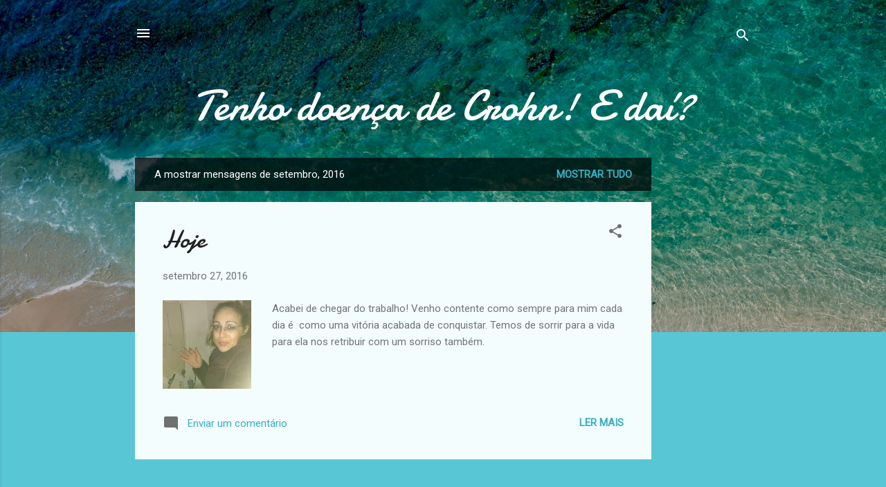

--- FILE ---
content_type: text/html; charset=utf-8
request_url: https://www.google.com/recaptcha/api2/aframe
body_size: 267
content:
<!DOCTYPE HTML><html><head><meta http-equiv="content-type" content="text/html; charset=UTF-8"></head><body><script nonce="y-keMmvrBcAjWy4WXsDl3Q">/** Anti-fraud and anti-abuse applications only. See google.com/recaptcha */ try{var clients={'sodar':'https://pagead2.googlesyndication.com/pagead/sodar?'};window.addEventListener("message",function(a){try{if(a.source===window.parent){var b=JSON.parse(a.data);var c=clients[b['id']];if(c){var d=document.createElement('img');d.src=c+b['params']+'&rc='+(localStorage.getItem("rc::a")?sessionStorage.getItem("rc::b"):"");window.document.body.appendChild(d);sessionStorage.setItem("rc::e",parseInt(sessionStorage.getItem("rc::e")||0)+1);localStorage.setItem("rc::h",'1768883739498');}}}catch(b){}});window.parent.postMessage("_grecaptcha_ready", "*");}catch(b){}</script></body></html>